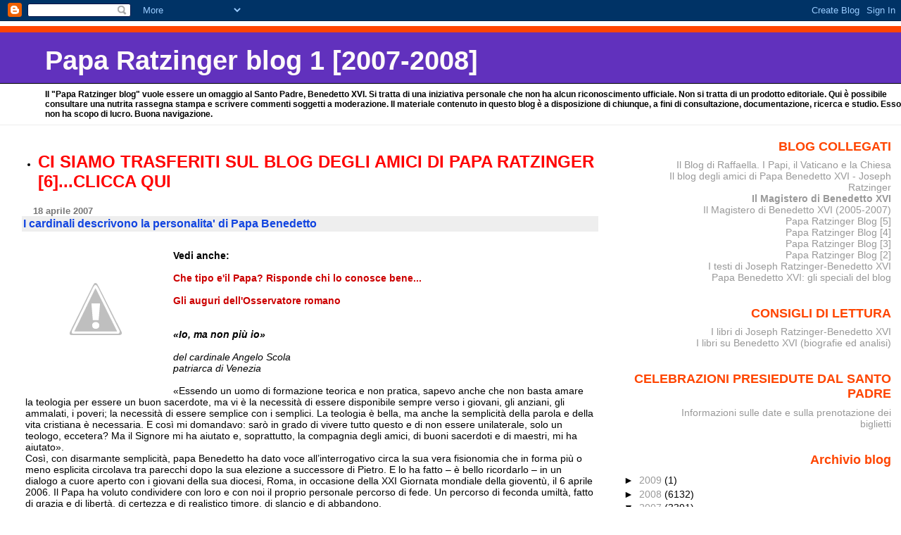

--- FILE ---
content_type: text/html; charset=UTF-8
request_url: https://paparatzinger-blograffaella.blogspot.com/2007/04/i-cardinali-descrivono-la-personalita.html
body_size: 24987
content:
<!DOCTYPE html>
<html xmlns='http://www.w3.org/1999/xhtml' xmlns:b='http://www.google.com/2005/gml/b' xmlns:data='http://www.google.com/2005/gml/data' xmlns:expr='http://www.google.com/2005/gml/expr'>
<head>
<link href='https://www.blogger.com/static/v1/widgets/2944754296-widget_css_bundle.css' rel='stylesheet' type='text/css'/>
<meta content='text/html; charset=UTF-8' http-equiv='Content-Type'/>
<meta content='blogger' name='generator'/>
<link href='https://paparatzinger-blograffaella.blogspot.com/favicon.ico' rel='icon' type='image/x-icon'/>
<link href='http://paparatzinger-blograffaella.blogspot.com/2007/04/i-cardinali-descrivono-la-personalita.html' rel='canonical'/>
<link rel="alternate" type="application/atom+xml" title="Papa Ratzinger blog 1 [2007-2008] - Atom" href="https://paparatzinger-blograffaella.blogspot.com/feeds/posts/default" />
<link rel="alternate" type="application/rss+xml" title="Papa Ratzinger blog 1 [2007-2008] - RSS" href="https://paparatzinger-blograffaella.blogspot.com/feeds/posts/default?alt=rss" />
<link rel="service.post" type="application/atom+xml" title="Papa Ratzinger blog 1 [2007-2008] - Atom" href="https://www.blogger.com/feeds/7251705456150344844/posts/default" />

<link rel="alternate" type="application/atom+xml" title="Papa Ratzinger blog 1 [2007-2008] - Atom" href="https://paparatzinger-blograffaella.blogspot.com/feeds/4902594954361481244/comments/default" />
<!--Can't find substitution for tag [blog.ieCssRetrofitLinks]-->
<link href='http://4.bp.blogspot.com/_vuzO_ww5xIc/RiXBZKxYlsI/AAAAAAAAA_I/vjmmSug0N64/s400/30+giorni.jpg' rel='image_src'/>
<meta content='http://paparatzinger-blograffaella.blogspot.com/2007/04/i-cardinali-descrivono-la-personalita.html' property='og:url'/>
<meta content='&lt;strong&gt;I cardinali descrivono la personalita&#39; di Papa Benedetto&lt;/strong&gt;' property='og:title'/>
<meta content='Vedi anche: Che tipo e&#39;il Papa? Risponde chi lo conosce bene... Gli auguri dell&#39;Osservatore romano «Io, ma non più io» del cardinale Angelo ...' property='og:description'/>
<meta content='//4.bp.blogspot.com/_vuzO_ww5xIc/RiXBZKxYlsI/AAAAAAAAA_I/vjmmSug0N64/w1200-h630-p-k-no-nu/30+giorni.jpg' property='og:image'/>
<title>Papa Ratzinger blog 1 [2007-2008]: I cardinali descrivono la personalita' di Papa Benedetto</title>
<style id='page-skin-1' type='text/css'><!--
/*
* Blogger Template Style
* Herbert
*
* by Jason Sutter
* Updated by Blogger Team
*/
body {
margin: 0px;
padding: 0px;
background: #ffffff;
color: #000000;
font: normal normal 90% 'Trebuchet MS', Trebuchet, Verdana, Sans-Serif;
}
a {
color: #cc0000;
text-decoration: none;
}
a:hover {
color: #e0ad12;
text-decoration: underline;
}
a:visited {
color: #e0ad12;
}
a img {
border: 0;
}
@media all {
div#main-wrapper {
float: left;
width: 66%;
padding-top: 0;
padding-right: 1em;
padding-bottom: 0px;
padding-left: 1em;
word-wrap: break-word; /* fix for long text breaking sidebar float in IE */
overflow: hidden;     /* fix for long non-text content breaking IE sidebar float */
}
div#sidebar-wrapper {
margin: 0px;
padding: 0px;
text-align: right;
}
div#sidebar {
width: 30%;
float: right;
word-wrap: break-word; /* fix for long text breaking sidebar float in IE */
overflow: hidden;     /* fix for long non-text content breaking IE sidebar float */
}
}
#content-wrapper {
margin-right: 1em;
}
@media handheld {
div#main-wrapper {
float: none;
width: 90%;
}
div#sidebar-wrapper {
padding-top: 20px;
padding-right: 1em;
padding-bottom: 0;
padding-left: 1em;
text-align: left;
}
}
#header {
padding-top: 5px;
padding-right: 0px;
padding-bottom: 8px;
padding-left: 0px;
margin-top: 0px;
margin-right: 0px;
margin-bottom: 20px;
margin-left: 0px;
border-bottom: solid 1px #eeeeee;
border-top: solid 2px #ffffff;
background: #ffffff;
color: #000000;
}
h1 a:link {
color: #fffafa;
}
h1 a:visited {
color: #fffafa;
}
h1 {
padding-top: 18px;
padding-right: 0px;
padding-bottom: 10px;
padding-left: 5%;
margin-top: 0px;
margin-right: 0px;
margin-bottom: 8px;
margin-left: 0px;
border-top: solid 9px #ff4500;
border-bottom: solid 1px #000000;
color: #fffafa;
background: #6131BD;
font: normal bold 266% Verdana, Sans-Serif;
}
.description {
padding-top: 0px;
padding-right: 0px;
padding-bottom: 0px;
padding-left: 5%;
margin: 0px;
color: #000000;
background: transparent;
font: normal bold 85% Verdana, Sans-Serif;
}
h3 {
margin-top: 0px;
margin-right: 0px;
margin-bottom: 10px;
margin-left: 0px;
padding-top: 2px;
padding-right: 0px;
padding-bottom: 2px;
padding-left: 2px;
color: #1245e0;
background: #eeeeee;
font: normal bold 110% Verdana, Sans-serif;
}
h3.post-title a,
h3.post-title a:visited {
color: #1245e0;
}
h2.date-header {
margin-top:  10px;
margin-right:  0px;
margin-bottom:  0px;
margin-left:  0px;
padding-top: 0px;
padding-right: 0px;
padding-bottom: 0px;
padding-left: 2%;
color: #777777;
font-size: 90%;
text-align: left;
}
#sidebar h2 {
margin: 0px;
color: #ff4500;
font: normal bold 125% Verdana, Sans-Serif;
padding: 0px;
border: none;
}
#sidebar .widget {
margin-top: 0px;
margin-right: 0px;
margin-bottom: 33px;
margin-left: 0px;
padding: 0;
}
#sidebar ul {
list-style-type: none;
font-size: 95%;
margin-top: 0;
}
#sidebar li {
margin: 0px;
padding: 0px;
list-style-type: none;
font-size: 105%;
}
.Blog {
margin-top: 20px;
}
.blog-posts, .feed-links {
margin-left: 2%;
}
.feed-links {
clear: both;
line-height: 2.5em;
}
.post {
margin-top: 0;
margin-right: 0;
margin-bottom: 30px;
margin-left: 0;
font-size: 100%;
}
.post-body {
margin-top: 0;
margin-right: 6px;
margin-bottom: 0;
margin-left: 5px;
}
.post strong {
font-weight: bold;
}
#sidebar a {
text-decoration: none;
}
#sidebar a:link,
#sidebar a:visited {
color: #999999;
}
#sidebar a:active,
#sidebar a:hover {
color: #de7008;
}
pre,code,strike {
color: #666666;
}
.post-footer {
padding-top: 0;
padding-right: 0;
padding-bottom: 0;
padding-left: 5px;
margin: 0px;
color: #444444;
font-size: 80%;
}
#comments {
padding-top: 2px;
padding-right: 0px;
padding-bottom: 2px;
padding-left: 5px;
font-size: 110%;
font-weight: bold;
font-family: Verdana,Sans-Serif;
}
.comment-author {
margin-top: 20px;
}
.comment-body {
margin-top: 10px;
font-size: 100%;
font-weight: normal;
color: black;
}
.comment-footer {
padding: 0px;
margin-bottom: 20px;
color: #444444;
font-size: 80%;
font-weight: normal;
display: inline;
margin-right: 10px;
}
.deleted-comment {
font-style: italic;
color: gray;
}
.comment-link {
margin-left: .6em;
}
/* Profile
----------------------------------------------- */
.profile-textblock {
clear: both;
margin-left: 0;
}
.profile-img {
margin-top: 0;
margin-right: 0;
margin-bottom: 5px;
margin-left: 5px;
float: right;
}
.BlogArchive #ArchiveList {
float: right;
}
.widget-content {
margin-top: 0.5em;
}
#sidebar .widget {
clear: both;
}
#blog-pager-newer-link {
float: left;
}
.blog-pager-older-link {
float: right;
}
.blog-pager {
text-align: center;
}
.clear {
clear: both;
}
/** Tweaks for subscribe widget */
.widget-content .subscribe-wrapper {
float: right;
clear: right;
margin: .2em;
font-family: Arial,Sans-Serif;
}
/** Tweaks for layout editor mode */
body#layout #outer-wrapper {
margin-top: 10px;
}

--></style>
<link href='https://www.blogger.com/dyn-css/authorization.css?targetBlogID=7251705456150344844&amp;zx=7612e553-2196-4abc-ae3b-1f1108039806' media='none' onload='if(media!=&#39;all&#39;)media=&#39;all&#39;' rel='stylesheet'/><noscript><link href='https://www.blogger.com/dyn-css/authorization.css?targetBlogID=7251705456150344844&amp;zx=7612e553-2196-4abc-ae3b-1f1108039806' rel='stylesheet'/></noscript>
<meta name='google-adsense-platform-account' content='ca-host-pub-1556223355139109'/>
<meta name='google-adsense-platform-domain' content='blogspot.com'/>

</head>
<body>
<div class='navbar section' id='navbar'><div class='widget Navbar' data-version='1' id='Navbar1'><script type="text/javascript">
    function setAttributeOnload(object, attribute, val) {
      if(window.addEventListener) {
        window.addEventListener('load',
          function(){ object[attribute] = val; }, false);
      } else {
        window.attachEvent('onload', function(){ object[attribute] = val; });
      }
    }
  </script>
<div id="navbar-iframe-container"></div>
<script type="text/javascript" src="https://apis.google.com/js/platform.js"></script>
<script type="text/javascript">
      gapi.load("gapi.iframes:gapi.iframes.style.bubble", function() {
        if (gapi.iframes && gapi.iframes.getContext) {
          gapi.iframes.getContext().openChild({
              url: 'https://www.blogger.com/navbar/7251705456150344844?po\x3d4902594954361481244\x26origin\x3dhttps://paparatzinger-blograffaella.blogspot.com',
              where: document.getElementById("navbar-iframe-container"),
              id: "navbar-iframe"
          });
        }
      });
    </script><script type="text/javascript">
(function() {
var script = document.createElement('script');
script.type = 'text/javascript';
script.src = '//pagead2.googlesyndication.com/pagead/js/google_top_exp.js';
var head = document.getElementsByTagName('head')[0];
if (head) {
head.appendChild(script);
}})();
</script>
</div></div>
<div id='outer-wrapper'><div id='wrap2'>
<!-- skip links for text browsers -->
<span id='skiplinks' style='display:none;'>
<a href='#main'>skip to main </a> |
      <a href='#sidebar'>skip to sidebar</a>
</span>
<div id='header-wrapper'>
<div class='header section' id='header'><div class='widget Header' data-version='1' id='Header1'>
<div id='header-inner'>
<div class='titlewrapper'>
<h1 class='title'>
<a href='https://paparatzinger-blograffaella.blogspot.com/'>
Papa Ratzinger blog 1 [2007-2008]
</a>
</h1>
</div>
<div class='descriptionwrapper'>
<p class='description'><span>Il "Papa Ratzinger blog" vuole essere un omaggio al Santo Padre, Benedetto XVI. Si tratta di una iniziativa personale che non ha alcun riconoscimento ufficiale. Non si tratta di un prodotto editoriale. Qui è possibile consultare una nutrita rassegna stampa e scrivere commenti soggetti a moderazione. Il materiale contenuto in questo blog è a disposizione di chiunque, a fini di consultazione, documentazione, ricerca e studio. Esso non ha scopo di lucro. Buona navigazione.</span></p>
</div>
</div>
</div></div>
</div>
<div id='content-wrapper'>
<div id='main-wrapper'>
<div class='main section' id='main'><div class='widget TextList' data-version='1' id='TextList7'>
<h2>
</h2>
<div class='widget-content'>
<ul>
<li><a href="http://paparatzinger6blograffaella.blogspot.it/"><b><span style="color: red; font-size: x-large;" class="Apple-style-span">CI SIAMO TRASFERITI SUL BLOG DEGLI AMICI DI PAPA RATZINGER [6]...CLICCA QUI</span></b></a></li>
</ul>
<div class='clear'></div>
</div>
</div><div class='widget Blog' data-version='1' id='Blog1'>
<div class='blog-posts hfeed'>

          <div class="date-outer">
        
<h2 class='date-header'><span>18 aprile 2007</span></h2>

          <div class="date-posts">
        
<div class='post-outer'>
<div class='post hentry uncustomized-post-template' itemprop='blogPost' itemscope='itemscope' itemtype='http://schema.org/BlogPosting'>
<meta content='http://4.bp.blogspot.com/_vuzO_ww5xIc/RiXBZKxYlsI/AAAAAAAAA_I/vjmmSug0N64/s400/30+giorni.jpg' itemprop='image_url'/>
<meta content='7251705456150344844' itemprop='blogId'/>
<meta content='4902594954361481244' itemprop='postId'/>
<a name='4902594954361481244'></a>
<h3 class='post-title entry-title' itemprop='name'>
<strong>I cardinali descrivono la personalita' di Papa Benedetto</strong>
</h3>
<div class='post-header'>
<div class='post-header-line-1'></div>
</div>
<div class='post-body entry-content' id='post-body-4902594954361481244' itemprop='description articleBody'>
<a href="//4.bp.blogspot.com/_vuzO_ww5xIc/RiXBZKxYlsI/AAAAAAAAA_I/vjmmSug0N64/s1600-h/30+giorni.jpg"><img alt="" border="0" id="BLOGGER_PHOTO_ID_5054658794925627074" src="//4.bp.blogspot.com/_vuzO_ww5xIc/RiXBZKxYlsI/AAAAAAAAA_I/vjmmSug0N64/s400/30+giorni.jpg" style="float:left; margin:0 10px 10px 0;cursor:pointer; cursor:hand;"></a><br /><strong>Vedi anche:</strong><br /><br /><a href="http://paparatzinger-blograffaella.blogspot.com/2007/04/che-tipo-eil-papa-risponde-chi-lo.html"><strong>Che tipo e'il Papa? Risponde chi lo conosce bene... </strong></a><br /><br /><a href="http://paparatzinger-blograffaella.blogspot.com/2007/04/gli-auguri-dellosservatore-romano.html"><strong>Gli auguri dell'Osservatore romano</strong></a><br /><br /><br /><em><strong>&#171;Io, ma non più io&#187;</strong></em><br /><br /><em>del cardinale Angelo Scola<br />patriarca di Venezia</em><br /><br />&#171;Essendo un uomo di formazione teorica e non pratica, sapevo anche che non basta amare la teologia per essere un buon sacerdote, ma vi è la necessità di essere disponibile sempre verso i giovani, gli anziani, gli ammalati, i poveri; la necessità di essere semplice con i semplici. La teologia è bella, ma anche la semplicità della parola e della vita cristiana è necessaria. E così mi domandavo: sarò in grado di vivere tutto questo e di non essere unilaterale, solo un teologo, eccetera? Ma il Signore mi ha aiutato e, soprattutto, la compagnia degli amici, di buoni sacerdoti e di maestri, mi ha aiutato&#187;. <br />Così, con disarmante semplicità, papa Benedetto ha dato voce all&#8217;interrogativo circa la sua vera fisionomia che in forma più o meno esplicita circolava tra parecchi dopo la sua elezione a successore di Pietro. E lo ha fatto &#8211; è bello ricordarlo &#8211; in un dialogo a cuore aperto con i giovani della sua diocesi, Roma, in occasione della XXI Giornata mondiale della gioventù, il 6 aprile 2006. Il Papa ha voluto condividere con loro e con noi il proprio personale percorso di fede. Un percorso di feconda umiltà, fatto di grazia e di libertà, di certezza e di realistico timore, di slancio e di abbandono. <br />E di questo cammino il Santo Padre ha voluto anche mostrare le pietre miliari. <br />Innanzitutto la grazia che è lo stesso Signore Gesù. Il primato di Cristo, cioè dell&#8217;amore incarnato di Dio nella vita del cristiano, ci è stato richiamato con grande forza dall&#8217;enciclica Deus caritas est. Cardine dell&#8217;insegnamento del Papa è il formidabile passaggio del primo paragrafo: &#171;All&#8217;inizio dell&#8217;essere cristiano non c&#8217;è una decisione etica o una grande idea, bensì l&#8217;incontro con un avvenimento, con una Persona, che dà alla vita un nuovo orizzonte e con ciò la direzione decisiva&#187;. <br /><strong>Da qui, quasi con naturalezza, lo sviluppo operato nel suo intervento di Verona: &#171;&#8220;Io, ma non più io&#8221;: è questa la formula dell&#8217;esistenza cristiana fondata nel Battesimo, la formula della risurrezione dentro al tempo, la formula della &#8220;novità&#8221; cristiana chiamata a trasformare il mondo&#187;. </strong>Una novità che è frutto del dono dello Spirito, che non è quindi possibile produrre da noi. È un dato &#8211; in senso forte &#8211; da accogliere. Come per il Papa del Totus tuus così anche per Benedetto XVI, che con occhi sgranati e il cuore lieto saliva, fanciullo, al santuario di Altötting, la Vergine Maria rappresenta la figura compiuta della sua personalità e della sua esistenza. Nell&#8217;annunciazione l&#8217;Immacolata pronuncia quel fiat che dispiegherà tutta la sua forza nello stabat del Calvario e troverà pieno compimento nel mistero dell&#8217;Assunzione. Maria, infatti, dice fino in fondo cosa significa cooperare assentendo, come recita il canone quarto del decreto sulla giustificazione del Concilio di Trento. Questo è l&#8217;orizzonte proprio del sensus fidei del popolo cattolico, genuinamente espresso dall&#8217;esperienza della Chiesa bavarese. Nell&#8217;appartenenza pienamente consapevole a questa porzione significativa di popolo santo di Dio ha preso forma la vocazione e la missione di papa Ratzinger. <br />Ma il Papa aggiunge una seconda indicazione. Preziosa perché illumina la modalità attraverso la quale la grazia sacramentale diventa incontro persuasivo e affascinante per la libertà di noi uomini: &#171;La compagnia degli amici, di buoni sacerdoti e di maestri, mi ha aiutato&#187;. La vita della comunità cristiana, infatti, è garanzia della strada. Una compagnia che dice il volto della Chiesa e investe &#171;i grandi ambiti nei quali si articola l&#8217;esperienza umana&#187; (discorso al Convegno di Verona). <br />Tutti siamo rimasti colpiti dalla profondità con cui il Santo Padre in quest&#8217;ultimo anno ha voluto rispondere alla domanda oggi più che mai decisiva. Il suo grande amico Hans Urs von Balthasar la formulava in questi termini: &#171;Chi è la Chiesa?&#187;. Papa Benedetto sta ripercorrendo la vicenda umana e cristiana degli apostoli e dei discepoli del Signore. Pietro, Giovanni, Matteo, Paolo, Stefano, le donne&#8230; I primi anelli di un&#8217;ininterrotta catena di testimoni, storicamente ben documentabile, che giunge a coinvolgere anche noi. In essa si esprime la natura sacramentale della traditio della Chiesa. <br />La grazia che è Gesù Cristo, vissuta nella compagnia della Chiesa: ecco i doni che il Papa non cessa di testimoniare alla nostra libertà. <br /><br />Trenta giorni<br /><br /><br /><em><strong>Le vie della Provvidenza</strong></em><br /><br /><em>del cardinale Angelo Sodano<br />decano del Collegio cardinalizio, segretario di Stato emerito</em><br /><br />&#171;Mi chiamo Paolo, ma il mio nome è Pietro&#187;, dichiarava il papa Paolo VI parlando a Ginevra di fronte ai membri del Consiglio ecumenico delle Chiese, il 10 giugno 1969. <br /><strong>&#171;Mi chiamo Benedetto, ma il mio nome è Pietro&#187;, potrebbe ripetere ora il papa Benedetto XVI. </strong>      <br />Dall&#8217;umile pescatore di Galilea a oggi sono passati 265 sommi pontefici, tutti con caratteristiche proprie, ma egualmente protesi a compiere la missione loro affidata dal Signore, quella, cioè, di essere il fondamento visibile della Sua Chiesa. <br />In questi duemila anni di storia, abbiamo potuto contemplare l&#8217;opera della provvidenza di Dio, che sempre ha vegliato sulla Santa Chiesa. &#171;L&#8217;uomo si agita e Dio lo conduce&#187;, ci ricorda un antico proverbio. E ciò è tanto più vero se analizziamo la storia della comunità cristiana e, in particolare, quella del pontificato romano. <br />È infatti la Provvidenza che ha ispirato Pietro a lasciare Gerusalemme e a recarsi prima ad Antiochia e poi a Roma. È la Provvidenza che sempre ha vegliato su questa Chiesa, suscitando generosi continuatori dell&#8217;opera dell&#8217;apostolo Pietro. Questi era stato scelto direttamente da Cristo, che poi lasciò ai successori dell&#8217;apostolo di stabilire, con la loro autorità primaziale, le modalità concrete della scelta dei loro successori. <br />Le procedure dell&#8217;elezione del vescovo di Roma variarono, quindi, con il passare del tempo, ma i documenti storici ci parlano dello sforzo costante dei successori di Pietro per difendere la libertà della Chiesa nei confronti delle pressioni dei poteri civili e per rivendicare la legittimità delle scelte operate di fronte ai contestatori dell&#8217;autorità pontificia che talora sorgevano in alcune comunità cristiane. <br />      <br /><strong>Uno sguardo alla storia </strong>      <br /><br />Già verso la fine del 251, san Cipriano, vescovo di Cartagine, era chiamato a difendere il papa Cornelio da coloro che ne contestavano la legittimità, dimostrando come la sua elezione fosse avvenuta secondo la procedura regolare allora in vigore. &#171;Cornelio è stato consacrato vescovo dal giudizio di Dio e di Cristo&#187;, affermava san Cipriano, &#171;attraverso la testimonianza pressoché unanime del clero, con il suffragio del popolo presente, il consenso dei sacerdoti anziani e delle persone di riguardo, senza che nessuno prima di lui fosse stato eletto per occupare la sede vacante alla morte di papa Fabiano&#187;. <br />All&#8217;inizio del secondo millennio cristiano avvenne poi la nota svolta decisiva, al fine di evitare tutta una serie di ingerenze esterne e di divisioni interne nella scelta del vescovo di Roma. La storia ci dice che fu il papa Niccolò II a riservare unicamente al Collegio dei cardinali, come rappresentanti del clero di Roma, il diritto di eleggere il vescovo di questa sede. E tale è la procedura che dal 1060 a oggi, pur con diverse modifiche, è stata seguita per la scelta del successore di Pietro. <br />      <br /><strong>Il voto dei cardinali </strong>      <br /><br />Riuniti in conclave, i cardinali invocano la luce dello Spirito Santo e, dopo matura riflessione, eleggono colui che, in quel momento storico, ritengono davanti a Dio come il più idoneo a continuare la missione del vescovo di Roma. <br />Impegnativo è, al riguardo, il giuramento che ogni elettore deve pronunziare prima del suo voto. Come appare dal regolamento attuale del conclave (Ordo rituum Conclavis), pubblicato nel 2000, il testo di tale giuramento è molto solenne: &#171;Chiamo a testimone Cristo Signore, il Quale mi giudicherà, che il mio voto è dato a colui che, secondo Dio, ritengo debba essere eletto&#187;. Vorrei anzi citare, per i cultori del latino, il testo originale del giuramento: &#171;Testor Christum Dominum&#8230; me eum eligere, quem, secundum Deum, iudico eligi debere&#187;. <br /><br /><em><strong>Nel conclave del 2005 è toccato poi a me, come sottodecano del Collegio cardinalizio, di chiedere il consenso all&#8217;eletto. Ricordo bene la commozione con cui gli rivolsi, in latino, la domanda di rito: &#171;Accetti la tua elezione, fatta canonicamente, a sommo pontefice?&#187;. <br />Un senso di gaudio interiore pervase tutti noi non appena il neoeletto pronunciò il suo &#8220;fiat&#8221;. Gli chiesi poi: &#171;Con quale nome vuoi essere chiamato?&#187;. E chiara fu la sua risposta: &#171;Vocabor Benedictus XVI&#187;, &#171;Mi chiamerò Benedetto XVI&#187;. </strong></em><br /><br /><strong>Un arcano disegno </strong>      <br /><br />Da quel momento era lui il successore di Pietro, il vescovo scelto dalla Provvidenza a presiedere nella carità la Chiesa di Roma. Del resto, è ciò che subito gli dissi, come sottodecano, a nome dei presenti: &#171;Beatissimo Padre, in quest&#8217;ora solenne, in cui, per un arcano disegno della Divina Provvidenza, sei stato eletto alla Cattedra di Pietro, prima di elevare unanimi le nostre preghiere a Dio e di ringraziarLo per la tua elezione, conviene ricordare le parole con cui il nostro Signore Gesù Cristo promise a Pietro e ai suoi successori il primato del ministero apostolico e dell&#8217;amore&#187;. <br />Tutti ascoltammo allora la lettura del Vangelo secondo Matteo, al capitolo 16, 13-19, e poi, dopo aver compiuto atto di ossequio e obbedienza al nuovo Papa, iniziammo il canto del Te Deum, lieti di essere stati strumenti della Provvidenza Divina nel dare alla Chiesa un nuovo pastore. <br />      <br /><strong>Una gioiosa accoglienza </strong>      <br /><br />Certo, ogni pontefice è diverso dagli altri, così come differenti erano i dodici apostoli scelti da Gesù. Ma subito i cristiani, pur con il dolore per la perdita di un papa che amavano, hanno sempre accolto con gioia il suo successore. <br />Ciò è successo anche a me, fin da quando, nel 1939, come studente di prima ginnasio nel seminario di Asti, sentii il rettore che ci comunicava la morte del compianto Pio XI. Anch&#8217;io avevo imparato ad amarlo, sentendone parlare con ammirazione in famiglia e in parrocchia. Avevo appena dodici anni, ma conservavo già nel mio libro di preghiere l&#8217;immaginetta del Papa. Per me, non era Achille Ratti che se ne andava, ma era semplicemente il Papa. <br />Con grande allegria, venti giorni dopo, precisamente il 2 marzo di quel medesimo 1939, sentii però la notizia dell&#8217;elezione del cardinale Eugenio Pacelli a sommo pontefice con il nome di Pio XII. <br />Così mi accadde anche alla scomparsa di quest&#8217;ultimo, il 9 ottobre 1958. Giunto a Roma per entrare al servizio della Santa Sede, un grande senso di smarrimento invase allora me e molti di fronte a quell&#8217;evento. Ben presto, però, già il 28 ottobre, il Collegio cardinalizio, ispirato dalla Provvidenza Divina, ci aveva dato la grazia dell&#8217;elezione a nuovo pontefice di Angelo Giuseppe Roncalli, il beato Giovanni XXIII. <br />Simili sentimenti, allorquando prestavo il mio servizio nella nunziatura apostolica a Quito, in Ecuador, pervasero il mio animo alla scomparsa del papa Roncalli e per l&#8217;elezione di Paolo VI. <br />Con gli stessi sentimenti vissi poi le vicende della scomparsa del papa Paolo VI e di Giovanni Paolo I, come pure l&#8217;elezione del compianto Giovanni Paolo II, mentre ero in servizio della Santa Sede a Santiago del Cile. <br />Ripensando a quegli eventi, dolorosi e poi lieti, mi commuovo ancor oggi, ricordando il grande senso di fede del nostro popolo cristiano, sparso nelle varie parti del mondo. È quel sensus fidei che lo Spirito Santo sa suscitare nella comunità ecclesiale, in ogni momento della sua storia. <br />      <br /><strong>L&#8217;azione dello Spirito </strong>      <br /><br /><strong>Così è stato pure per l&#8217;elezione del papa Benedetto XVI. Da quel giorno, egli non è più Joseph della Baviera, ma è Pietro della Galilea! </strong>      <br />In realtà, il popolo cristiano ben sa che, nella Chiesa, opera sempre lo Spirito Santo, che la vivifica e la guida nel cammino attraverso i secoli. L&#8217;apostolo Pietro, nella sua prima lettera, dice che i cristiani della diaspora amavano Cristo &#171;senza averlo visto&#187; (1Pt 1, 8). Altrettanto potremmo dire oggi di tanti fedeli sparsi per il mondo che amano il Papa, anche se non l&#8217;hanno mai visto. <br />Il grande teologo Henri de Lubac, nel suo noto libro Méditations sur l&#8217;Église, già deplorava che molti studiosi del pontificato romano ne percepivano soltanto la grandezza umana. Certo, il papato è una realtà unica anche nella storia della nostra civiltà. I fedeli, però, alla luce della fede, sanno anche andare all&#8217;essenziale: sanno che ogni papa è stato suscitato dalla Provvidenza Divina come pietra visibile dell&#8217;unità della Chiesa e, pertanto, lo venerano e lo seguono con amore. <br /><br /><strong>Il nuovo Papa </strong>      <br /><br />Con tale atteggiamento, i discepoli di Cristo hanno accolto, due anni fa, Benedetto XVI. Come a un padre, essi si stringono intorno a lui, particolarmente in questo momento in cui egli celebra il suo ottantesimo genetliaco. <br />Jean Guitton, nel suo noto libro Dialoghi con Paolo VI, confidava già ai suoi lettori che di tutte le dignità di un papa la più impressionante per lui era quella della paternità, che irradia, di fronte al mondo, forza e serenità. Egli, poi, annotava come non sia necessario che tutti i figli conoscano il padre perché egli sia padre! In realtà, tale paternità spirituale ha costituito un aspetto caratteristico degli ultimi sommi pontefici, soprattutto del papa Giovanni Paolo II di venerata memoria, che tanto si è prodigato verso l&#8217;umanità sofferente, come pure per favorire la pace e il progresso dei popoli. <br />Ed è questo pure un aspetto dell&#8217;attuale Successore di Pietro. Il suo &#8220;potere&#8221;, infatti, è diverso da quello delle autorità di questo mondo, è un&#8217;autorità di un padre, un&#8217;autorità che crea unità ed edifica nella carità. <br />      <br /><strong>Un interrogativo per tutti </strong>      <br /><br />Questo è, in sintesi, l&#8217;atteggiamento dei credenti di fronte al pontificato romano. Ma l&#8217;esistenza di tale istituzione può anche costituire uno stimolo alla riflessione da parte dei non credenti. <br />E nessuno, infatti, può negare l&#8217;esistenza di tale realtà, come nessuno può negare l&#8217;esistenza delle Alpi o dei Carpazi nel cuore dell&#8217;Europa. La permanenza, poi, della Chiesa cattolica nel corso di duemila anni di storia non può non porre degli interrogativi a ogni studioso delle vicende umane. Le risposte possono essere varie, ma per il credente v&#8217;è una certezza che sovrasta tutte le altre: la Chiesa cresce sempre più nel corso dei secoli e resiste a tutte le prove, perché è sostenuta dalla Provvidenza Divina, che ne guida le sorti. <br />Anzi, questa Chiesa crede fermamente di durare fino alla fine della storia umana. Per il credente, il segreto è costituito dalla promessa fatta da Cristo ai suoi discepoli e tramandataci da san Matteo, con le ultime parole del suo Vangelo (Mt 28, 20): &#171;Io sarò sempre con voi, fino alla consumazione dei secoli&#187;. <br /><br />Trenta giorni.<br /><br /><br /><em><strong>Un innamorato della verità che viene da Dio al servizio della Chiesa</strong></em><br /><br /><em>del cardinale Alfonso López Trujillo<br />presidente del Pontificio Consiglio per la famiglia</em><br /><br /><br />Gli ottant&#8217;anni del Papa, vissuti sotto lo sguardo amorevole di Dio, suscitano l&#8217;impressione dello scorrere di un fiume, con varie e successive chiamate nel kairós, il tempo provvidenziale di Dio. <br />Leggendo i tratti della sua vita, che egli stesso ha raccontato e sui quali ha riflettuto con semplicità e spontaneità, nonostante vari momenti e diverse circostanze difficili, si comprende come la sua esistenza e la sua fede siano stati un grande dono di Dio nella sua famiglia. <br />Le successive chiamate, nel dialogo con il Signore, appaiono come tappe e percorsi diversi e complementari che acquistano una nuova luce nella sua attuale missione di successore di Pietro. <br />La sua fanciullezza e la sua gioventù sono sbocciate nella vocazione cristiana con la chiamata al sacerdozio, nel generoso e convinto servizio al Signore. In quel tempo di preghiera e di studio è emerso l&#8217;appassionato amore per la verità come sacerdote e teologo, in una compatta integrazione. Il credente e il sacerdote, con grandissime doti di professore e pensatore, si uniscono in un&#8217;armonica realtà. I suoi numerosi libri sono come una grande strada aperta per le tante persone che ne hanno tratto arricchimento, per la loro profondità e chiarezza. Non si tratta di un freddo esercizio accademico, ma di un invito a immergersi nella verità, attraverso la vicinanza del sacerdote e poi del vescovo. I suoi scritti non si leggono senza un&#8217;intima persuasione: la voglia di diventare più convinti, più cristiani, con un carisma simile a quello di Romano Guardini, cioè rendere accessibili e meno complessi temi non facili. È già comune parlare di fare teologia in ginocchio, pregando. E in questo il cardinale Ratzinger è sempre stato un maestro di straordinario spessore. <br />Ricordo che durante il viaggio apostolico di Giovanni Paolo II in Colombia, in occasione del quale ho avuto l&#8217;onore di far parte del seguito, il servo di Dio approfittava del viaggio in aereo e in elicottero per leggere un libro del suo grande collaboratore. Per tanti anni questa è stata una impressionante empatia, che certamente favoriva un dialogo fecondo nella Chiesa. <br />Vorrei soffermarmi sui primi due anni del pontificato di Benedetto XVI, nella missione che egli accettò sebbene il suo piano fosse quello di tornare allo studio orante, dopo aver messo a disposizione i suoi molteplici talenti come prefetto della Congregazione per la dottrina della fede. Il Catechismo della Chiesa cattolica sarebbe sufficiente per dimostrare quanto grande sia stata la sua dedizione. <br />Molti sarebbero gli aspetti da considerare, ma mi soffermerò soltanto su uno. <br />Già all&#8217;inizio della sua missione come Pastore universale, Benedetto XVI aveva detto di non avere un programma speciale, come di solito promettono i politici, i governanti, eccetera. Essere successore di Pietro, principio visibile di comunione, alla guida della Chiesa, va al cuore stesso del suo servizio, che svolge serenamente, fermamente, con le energie e il coraggio che gli vengono da Dio. È un testimone della verità, che semina fedelmente con grande speranza. È questa la diffusa esperienza di tanta gente che, nonostante le sfide di oggi, sente nei suoi interventi e nei suoi vari messaggi, la chiara trasmissione della fede. Questa lo spinge, con la profondità del teologo, al servizio di un magistero che dà nuove energie evangelizzatrici alla Chiesa, liberandola dalle tentazioni di un secolarismo disumanizzante allontanato da Dio. Colpisce molto questo suo servizio, in armoniosa continuità con i suoi predecessori, ma con un personale sigillo creativo, riguardo in particolare alla famiglia e alla vita, che sono come una proclamazione del Vangelo e stupore per la sua bellezza, nella sua necessaria difesa per amore dell&#8217;umanità, il suo bene nel tempo, nella storia e anche escatologico. Chiediamo al Signore che ci conservi a lungo questo Pontefice che ci offre il pane dell&#8217;Eucaristia e della fede con la chiarezza e la sapienza di un catechista. <br />La Poliglotta Vaticana prepara un libro a cura del Pontificio Consiglio per la famiglia sul magistero relativo al Vangelo della famiglia e della vita in questi due primi anni del fecondo pontificato del Santo Padre. Tutto con &#8220;parresía&#8221;, coraggio, decisione evangelica.<br />Si illudono coloro che immaginano che i suoi insegnamenti siano un&#8217;opinione, soggetta a varie e, a volte, curiose interpretazioni, e che possano diventare un parere da accogliere facoltativamente. Diverse volte il Pontefice ha ripetuto che ci sono valori non negoziabili, specialmente per ciò che riguarda la famiglia e la vita, e non solo per i credenti, ma anche per coloro che, attraverso la ragione, hanno accesso alla verità sull&#8217;uomo, una verità che la fede approfondisce dando motivi di certezza e di speranza. Non ci sono diversi magisteri della Chiesa e ciò che il Papa proclama con amore di pastore è la via sicura, che non va relativizzata. È un fatto che si constata in tutti i suoi interventi che egli pronuncia mosso dallo Spirito e che non costituiscono una indebita ingerenza nel mondo politico. <br />Il cuore del Papa, come servitore, è sempre stato aperto a Dio, dal quale viene la certezza della fede. Il Pontefice è anche attento al dialogo con il mondo, con le diverse religioni, con rispetto e fedeltà a ciò che esige l&#8217;identità cristiana. Ha stimolato l&#8217;ardente desiderio di un vero ecumenismo. Nella Chiesa di Gesù Cristo c&#8217;è la ricchezza della comunione tra i pastori, che riconoscono e ammirano il Papa come roccia della fede, nella sua piena dedizione al gregge a lui affidato, che guida con amore. E mi pare l&#8217;essenza del servizio petrino (cfr. Lc 22, 32). Egli ha accolto con gratitudine, per esempio, le proposizioni del Sinodo, nell&#8217;esortazione apostolica Sacramentum caritatis, che sottolinea il ruolo centrale della famiglia, fondata sul matrimonio, comunità di vita e amore, santuario della vita, con decisione, fermezza e anche dolcezza, aspetti che provengono da una profonda antropologia umana e cristiana. I brani dedicati a una precisa coerenza eucaristica che esige la grave responsabilità sociale, soprattutto di politici e legislatori sui valori fondamentali, sono un vero servizio a loro e alla società. <br /><br />Trenta giorni<br /><br /><br /><em><strong>Cinque preghiere per il Papa</strong></em><br /><br /><em>del cardinale Francis Arinze <br />prefetto della Congregazione per il culto divino e la disciplina dei sacramenti</em><br /><br />Una settimana dopo Pasqua, e più precisamente il 16 aprile 2007, il nostro Santo Padre, il papa Benedetto XVI, celebrerà il suo ottantesimo compleanno. Tre giorni dopo inizierà il suo terzo anno di pontificato. La rivista 30Giorni mi ha chiesto di esprimere i miei omaggi al nostro Santo Padre per questa sua duplice e felice occasione. Lo farò sotto forma di cinque espressioni di apprezzamento e di cinque preghiere o auguri. <br /><strong>Ammiro il papa Benedetto XVI perché Gesù Cristo è al centro del suo ministero, della sua proclamazione, dei suoi discorsi, delle sue omelie. Egli ci ricorda continuamente che la nostra fede è un incontro non con un&#8217;idea ma con Gesù Cristo.</strong> La nostra religione è una sequela del Figlio di Dio che ha preso la natura umana per amore nostro e per la nostra salvezza. <br /><strong>Il papa Benedetto XVI adempie il ministero petrino con profondità, chiarezza e con straordinario amore. Si pensi alle udienze generali del mercoledì o all&#8217;Angelus domenicale. Le persone vi partecipano in numero sempre crescente.</strong> Gli incontri di Colonia (agosto 2005), Polonia (maggio 2006), Valencia (luglio 2006) e Baviera (settembre 2006) sono stati caratterizzati da autentiche folle di fedeli riunite attorno al loro Pastore. La gente quando partecipa agli incontri con il Santo Padre sa di ricevere la parola di vita: essa ascolta, è felice e sente il bisogno di ritornare. <br /><strong>Ammiro il nostro Santo Padre anche perché associa attorno a sé il collegio dei vescovi. Nella sua omelia del 20 aprile 2005, il giorno dopo la sua elezione alla sede di Pietro, ha detto: &#171;A voi, signori cardinali, con animo grato per la fiducia dimostratami, chiedo di sostenermi con la preghiera e con la costante, attiva e sapiente collaborazione.</strong> Chiedo anche a tutti i fratelli nell&#8217;episcopato di essermi accanto con la preghiera e col consiglio, perché possa essere veramente il servus servorum Dei&#187; (L&#8217;Osservatore Romano, giovedì 21 aprile 2005, p. 9). I vescovi hanno visto questo spirito operare specialmente durante le loro visite ad limina. È stato per me un onore e una gioia consegnare al Santo Padre le questioni della Congregazione per il culto divino e la disciplina dei sacramenti che richiedono le sue direttive e decisioni, ascoltarlo, rispondere alle sue domande, presentare delle proposte e ricevere le sue istruzioni. <br />Analoghi sentimenti sorgono quando si partecipa agli incontri da lui presieduti. <br /><strong>Un quarto motivo di apprezzamento del nostro Papa è per le sue maniere gentili, per la sua disponibilità di ascolto e, al tempo stesso, per la sua capacità di esprimere con chiarezza le sue idee.</strong> Nell&#8217;omelia della messa solenne di inizio del suo ministero, il 24 aprile 2005, egli ha detto: &#171;Il mio vero programma di governo è quello di non fare la mia volontà, di non perseguire mie idee, ma di mettermi in ascolto, con tutta quanta la Chiesa, della parola e della volontà del Signore e lasciarmi guidare da Lui, cosicché sia Egli stesso a guidare la Chiesa in questa ora della nostra storia&#187; (L&#8217;Osservatore Romano, lunedì 25 aprile 2005, p. 4). <br /><strong>Un quinto motivo di stima che mi è gradito esprimere al Santo Padre è per il modo bello con cui presiede le celebrazioni liturgiche, specialmente il sacrificio eucaristico, per la sua ars celebrandi, per lo spirito di preghiera e per il raccoglimento che caratterizza i suoi movimenti, per le sue profonde omelie: tutto ciò nutre la fede e aiuta a edificare la Chiesa.</strong> <br />Dal momento che il Santo Padre celebra il suo ottantesimo compleanno e inizia il terzo anno del suo pontificato, intendo formulare cinque preghiere per lui o piuttosto esprimere cinque auguri. <br />Possa il Santo Padre avere sempre la gioia di sapere che egli prega e lavora in unità e comunione con i suoi fratelli vescovi: &#171;Con tutti quelli che custodiscono la fede cattolica trasmessa dagli Apostoli&#187; (Messale Romano, Preghiera eucaristica I). Possa, perciò, l&#8217;evangelizzazione progredire efficacemente. <br />Possa egli vedere sempre più santità nella Chiesa tra i laici, le persone consacrate e i chierici. <br /><strong>L&#8217;ecumenismo sta a cuore a papa Benedetto XVI. Soltanto nei mesi di novembre e dicembre 2006 ha ricevuto in Vaticano l&#8217;arcivescovo di Canterbury, l&#8217;arcivescovo ortodosso di Atene e di tutta la Grecia, ha visitato a Istanbul il patriarca ecumenico e il patriarca apostolico armeno di Istanbul e Turchia e ha ricevuto nella nunziatura apostolica in Turchia il metropolita siro-ortodosso. Possa il Signore far sì che il giorno in cui i cristiani torneranno a unirsi non sia lontano.</strong> <br />Il dialogo interreligioso e interculturale ha ricevuto grande attenzione da parte del Santo Padre. Possa egli avere la gioia di osservare sempre maggiori progressi in questi sforzi e in queste iniziative. <br />Molte persone al mondo soffrono a causa di tensioni, discordie, ingiustizie, violenze e guerre. Il Santo Padre è Vicario di Cristo che è il &#171;Principe della pace&#187; (Is 9, 6) ed è egli stesso &#171;nostra pace&#187; (Ef 2, 14): possa papa Benedetto avere la gioia di vedere più giustizia, riconciliazione e pace in tutto il mondo, soprattutto nella Terra Santa, santificata dalla presenza terrena del Verbo di Dio incarnato. <br />In occasione dell&#8217;ottantesimo compleanno del santo padre papa Benedetto XVI e del suo secondo anniversario come successore di san Pietro, auguro a lui gioia e pace, e prego che il Signore lo benedica e continui a benedire il suo ministero petrino, a preservarlo e a proteggerlo. <br /><br />Trenta giorni<br /><br /><br /><em><strong>Pietro, siamo con te</strong></em><br /><br /><em>del cardinale Alexandre do Nascimento<br />arcivescovo emerito di Luanda</em><br /><br /><strong>Un momento di conforto fu per me il gesto compiuto dal segretario del cardinale Ratzinger, quando, all&#8217;aeroporto di Portela (Lisbona), pochi anni fa, avendomi visto un po&#8217; in disparte, informò sua eminenza della mia presenza.</strong> Mi sembrò pronto a venirmi incontro. Confuso, mi affrettai a raggiungerlo io, e dopo il saluto ebbi con lui qualche scambio di vedute. <strong>Dirò in tutta verità che non mi sono stupito di questo suo atteggiamento di non comune semplicità: un contegno si direbbe innanzitutto di riserbo, ma che immediatamente suscita simpatia.</strong> Ci sono infatti delle persone dotate che rassomigliano alle belle fontane di Roma: zampillano, bisbigliando, acqua fresca, buona, pronta a dissetarci. Bisogna però che chi passa si avvicini. <br />Quante volte ho visto il cardinale prefetto della Congregazione per la dottrina della fede che attraversava piazza di San Pietro! Il suo passaggio non disturbava nessuno, non destava particolare attenzione: i bambini correvano dietro le colombe, sotto lo sguardo delle mamme o delle nonne. <br /><strong>Sì, questa mitezza e questa discrezione furono notate già nel lontano 1965, durante il Concilio: il giovane teologo che accompagnava il cardinale Frings era tra i periti più in vista. Yves Congar non nascose l&#8217;apporto positivo che veniva dall&#8217;atteggiamento costruttivo di Ratzinger in mezzo alle tensioni, che non mancano mai là dove si trovano degli uomini&#8230; Padre Congar scrisse allora queste significative parole: &#171;Per fortuna c&#8217;è Ratzinger. Lui è ragionevole, modesto, disinteressato, qualcuno di fatto servizievole&#8230;&#187; </strong>(Mon journal du Concile, I, Editions du Cerf, Parigi 2002, p. 355). <br />L&#8217;ho conosciuto prima che diventasse Papa e qualche volta ci siamo rivolti la parola e abbiamo lavorato insieme nelle adunanze di qualche Congregazione romana. Naturalmente da parte mia c&#8217;era quel dovuto riserbo: non ignoravo infatti il suo imponente cursus honorum accademico, né la sua competenza riconosciuta, non solo nella sua Germania. Ebbe, tra gli altri prestigiosi incarichi, anche quello di membro dell&#8217;Institut de France, nel quale prese il posto di Sacharov. Nell&#8217;occasione di quella nomina, il cardinale parlò del suo grande interesse per la letteratura francese, non soltanto per i classici (questo va da sé) ma anche per gli autori più recenti, nostri coetanei, quelli che possiamo considerare, senza troppa presunzione, nostri fratelli maggiori. Infatti, nel periodo compreso tra il 1930 e il 1970, la Francia ebbe una schiera di autori che sono il suo giusto vanto, ma che, in molti casi, sono anche il vanto del cattolicesimo. Solo per fare qualche nome: Paul Claudel, Jacques Maritain, François Mauriac, Georges Bernanos, Emmanuel Mounier. <br />Da uomo di studio e di riflessione, il professor Ratzinger è per necessità una persona che ha un bisogno vitale di silenzio e di solitudine. Ha bisogno di questo spazio interiore innanzitutto perché esso sia riempito dalla preghiera, dal dialogo con Dio, che è il primo che deve essere servito: la Sua presenza nel cuore umano costituisce quel milieu divin di cui parlava Teilhard de Chardin, senza il quale l&#8217;anima si sente un pesce fuor d&#8217;acqua. È nota la passione di Joseph Ratzinger per la liturgia, passione che viene dai tempi della giovinezza; per questo è stato sempre riconoscente al professor Joseph Pascher e trasse profitto dal movimento liturgico che ebbe in Romano Guardini una guida luminosa seguita anche fuori dalla Germania. <br />Ma naturalmente questo silenzio e siffatta solitudine sono riempiti anche dal dialogo fecondo con i grandi pensatori del passato: i loro scritti spesso sono uno stimolo e possiamo in essi trovare punti di vista prolifici, e qualche volta la spinta per l&#8217;inizio di un&#8217;opera originale. La Provvidenza, con tutto questo e anche con eventi storici, dentro e fuori del suo Paese, ha preparato per noi il nostro Santo Padre. <br />Diventato Papa, Ratzinger si immerse in una solitudine, se possibile, ancora più grande&#8230; Paolo VI fece una confidenza a Jean Guiton su questa esperienza: la paternità universale, propria del successore di Pietro, ha le sue esigenze uniche, honor, senz&#8217;altro. Ma forse più onus, che solo un grande amore personale a Cristo può sorreggere. <br />Tutto questo è avvolto nel mistero della vocazione al primato apostolico. Per cui questo individuo è preso nel suo essere irripetibile, unico: nelle sue umane radici, biologiche e culturali; nel suo passato vissuto e anche ereditato. In questo caso anche l&#8217;argilla, parte integrante dell&#8217;essere umano, viene coinvolta sotto lo sguardo penetrante, trionfante di Colui che sceglie: &#171;Signore, tu sai tutto&#187;. E&#8230; Tu puoi tutto! <br />Mi stupisce sempre quel brano degli Atti degli Apostoli (12, 6-18): che differenza tra Pietro che si intimidisce dinanzi a una giovane portinaia (Gv 18, 17) e Pietro che si trova in carcere: &#171;&#8230; piantonato da due soldati e legato con due catene stava dormendo, mentre davanti alla porta le sentinelle custodivano il carcere&#187; (At 12, 6). L&#8217;apostolo si è arreso totalmente al suo maestro, che lui ama profondamente: di questo ha piena coscienza, inequivoca, tanto che si appella alla testimonianza del Signore: &#171;Tu sai che ti amo&#187; (Gv 21, 17). <br />Nel viaggio apostolico in Polonia (maggio 2006) il Santo Padre ha dovuto affrontare questo dato immutabile delle sue radici umane. Quando visitò Auschwitz, nella allocuzione dichiarò: &#171;Io sono oggi qui come figlio del popolo tedesco&#187;. Disse cose accorate, sofferte. Leggendole si sente qualcosa degli accenti di estremo agone tra l&#8217;amore che qualche grande antico profeta nutre per il suo Signore e il suo dirompente mistero&#8230; <br />Ratzinger esclama a Birkenau: &#171;Quante domande ci si impongono in questo luogo! Sempre di nuovo emerge la domanda: Dove era Dio in quei giorni? Perché Egli ha taciuto? Come poté tollerare questo eccesso di distruzione, questo trionfo del male?&#187;. Dostoevskij, dinanzi il mistero della sofferenza dei bambini, si ribella, rigetta la giustificazione che il Signore ci fornirà al suo tempo (Fratelli Karamazov). Naturalmente questa non è la linea del Papa. La storia non è finita con la morte del Signore (il crimine più grande dell&#8217;umanità). Anzi, è venuta un&#8217;era migliore: &#171;Felix culpa!...&#187;. Questo buio nella storia di persone o di popoli sottolinea quanto il Signore prende sul serio la libertà creata. Ma a Lui è riservata l&#8217;ultima parola, perché sa sempre ricavare un bene maggiore dal male. Il &#8220;quando&#8221; è segreto Suo, ed esige da noi creature fede e umiltà. <br /><br />Trenta giorni
<div style='clear: both;'></div>
</div>
<div class='post-footer'>
<div class='post-footer-line post-footer-line-1'>
<span class='post-author vcard'>
Pubblicato da
<span class='fn' itemprop='author' itemscope='itemscope' itemtype='http://schema.org/Person'>
<span itemprop='name'>Anonimo</span>
</span>
</span>
<span class='post-timestamp'>
alle
<meta content='http://paparatzinger-blograffaella.blogspot.com/2007/04/i-cardinali-descrivono-la-personalita.html' itemprop='url'/>
<a class='timestamp-link' href='https://paparatzinger-blograffaella.blogspot.com/2007/04/i-cardinali-descrivono-la-personalita.html' rel='bookmark' title='permanent link'><abbr class='published' itemprop='datePublished' title='2007-04-18T08:35:00+02:00'>8:35:00 AM</abbr></a>
</span>
<span class='post-comment-link'>
</span>
<span class='post-icons'>
<span class='item-action'>
<a href='https://www.blogger.com/email-post/7251705456150344844/4902594954361481244' title='Post per email'>
<img alt='' class='icon-action' height='13' src='https://resources.blogblog.com/img/icon18_email.gif' width='18'/>
</a>
</span>
<span class='item-control blog-admin pid-528275389'>
<a href='https://www.blogger.com/post-edit.g?blogID=7251705456150344844&postID=4902594954361481244&from=pencil' title='Modifica post'>
<img alt='' class='icon-action' height='18' src='https://resources.blogblog.com/img/icon18_edit_allbkg.gif' width='18'/>
</a>
</span>
</span>
<div class='post-share-buttons goog-inline-block'>
</div>
</div>
<div class='post-footer-line post-footer-line-2'>
<span class='post-labels'>
Etichette:
<a href='https://paparatzinger-blograffaella.blogspot.com/search/label/benedetto%20xvi' rel='tag'>benedetto xvi</a>,
<a href='https://paparatzinger-blograffaella.blogspot.com/search/label/papa' rel='tag'>papa</a>,
<a href='https://paparatzinger-blograffaella.blogspot.com/search/label/ratzinger' rel='tag'>ratzinger</a>,
<a href='https://paparatzinger-blograffaella.blogspot.com/search/label/riflessioni' rel='tag'>riflessioni</a>
</span>
</div>
<div class='post-footer-line post-footer-line-3'>
<span class='post-location'>
</span>
</div>
</div>
</div>
<div class='comments' id='comments'>
<a name='comments'></a>
<h4>Nessun commento:</h4>
<div id='Blog1_comments-block-wrapper'>
<dl class='' id='comments-block'>
</dl>
</div>
<p class='comment-footer'>
<a href='https://www.blogger.com/comment/fullpage/post/7251705456150344844/4902594954361481244' onclick=''>Posta un commento</a>
</p>
</div>
</div>

        </div></div>
      
</div>
<div class='blog-pager' id='blog-pager'>
<span id='blog-pager-newer-link'>
<a class='blog-pager-newer-link' href='https://paparatzinger-blograffaella.blogspot.com/2007/04/vaticano-ed-israeleunintervista-abraham.html' id='Blog1_blog-pager-newer-link' title='Post più recente'>Post più recente</a>
</span>
<span id='blog-pager-older-link'>
<a class='blog-pager-older-link' href='https://paparatzinger-blograffaella.blogspot.com/2007/04/rassegna-stampa-del-18-aprile-2007-1.html' id='Blog1_blog-pager-older-link' title='Post più vecchio'>Post più vecchio</a>
</span>
<a class='home-link' href='https://paparatzinger-blograffaella.blogspot.com/'>Home page</a>
</div>
<div class='clear'></div>
<div class='post-feeds'>
<div class='feed-links'>
Iscriviti a:
<a class='feed-link' href='https://paparatzinger-blograffaella.blogspot.com/feeds/4902594954361481244/comments/default' target='_blank' type='application/atom+xml'>Commenti sul post (Atom)</a>
</div>
</div>
</div></div>
</div>
<div id='sidebar-wrapper'>
<div class='sidebar section' id='sidebar'><div class='widget TextList' data-version='1' id='TextList3'>
<h2>BLOG COLLEGATI</h2>
<div class='widget-content'>
<ul>
<li><a href="http://ilblogdiraffaella.blogspot.it/" target="_new">Il Blog di Raffaella. I Papi, il Vaticano e la Chiesa</a></li>
<li><a href="http://paparatzinger6blograffaella.blogspot.it/" target="_new">Il blog degli amici di Papa Benedetto XVI - Joseph Ratzinger</a></li>
<li><b><a href="http://magisterobenedettoxvi.blogspot.com/" target="_new">Il Magistero di Benedetto XVI</a></b></li>
<li><a href="http://ereditaspiritualebenedettoxvi.blogspot.it/" target="_new">Il Magistero di Benedetto XVI (2005-2007)</a></li>
<li><a href="http://paparatzinger5blograffaella.blogspot.com/" target="_new">Papa Ratzinger Blog [5]</a></li>
<li><a href="http://paparatzinger4-blograffaella.blogspot.com/" target="_new">Papa Ratzinger Blog [4]</a></li>
<li><a href="http://paparatzinger3-blograffaella.blogspot.com/?zx=c14fdc4e57e25211" target="_new">Papa Ratzinger Blog [3]</a></li>
<li><a href="http://paparatzinger2-blograffaella.blogspot.com/" target="_new">Papa Ratzinger Blog [2]</a></li>
<li><a href="http://papabenedettoxvitesti.blogspot.com/" target="_new">I testi di Joseph Ratzinger-Benedetto XVI</a></li>
<li><a href="http://pietremiliaripaparatzinger.blogspot.com/" target="_new">Papa Benedetto XVI: gli speciali del blog</a></li>
</ul>
<div class='clear'></div>
</div>
</div><div class='widget TextList' data-version='1' id='TextList11'>
<h2>CONSIGLI DI LETTURA</h2>
<div class='widget-content'>
<ul>
<li><A href="http://benedettoxvielencospeciali.blogspot.com/2009/11/elenco-dei-libri-di-joseph-ratzinger.html">I libri di Joseph Ratzinger-Benedetto XVI </A></li>
<li><A href="http://benedettoxvielencospeciali.blogspot.com/2009/11/elenco-dei-libri-su-papa-benedetto-xvi.html">I libri su Benedetto XVI (biografie ed analisi) </A></li>
</ul>
<div class='clear'></div>
</div>
</div><div class='widget TextList' data-version='1' id='TextList10'>
<h2>CELEBRAZIONI PRESIEDUTE DAL SANTO PADRE</h2>
<div class='widget-content'>
<ul>
<li><A href="http://paparatzinger-blograffaella.blogspot.com/2008/08/celebrazioni-presiedute-dal-santo-padre.html" target=_new>Informazioni sulle date e sulla prenotazione dei biglietti </A></li>
</ul>
<div class='clear'></div>
</div>
</div><div class='widget BlogArchive' data-version='1' id='BlogArchive1'>
<h2>Archivio blog</h2>
<div class='widget-content'>
<div id='ArchiveList'>
<div id='BlogArchive1_ArchiveList'>
<ul class='hierarchy'>
<li class='archivedate collapsed'>
<a class='toggle' href='javascript:void(0)'>
<span class='zippy'>

        &#9658;&#160;
      
</span>
</a>
<a class='post-count-link' href='https://paparatzinger-blograffaella.blogspot.com/2009/'>
2009
</a>
<span class='post-count' dir='ltr'>(1)</span>
<ul class='hierarchy'>
<li class='archivedate collapsed'>
<a class='toggle' href='javascript:void(0)'>
<span class='zippy'>

        &#9658;&#160;
      
</span>
</a>
<a class='post-count-link' href='https://paparatzinger-blograffaella.blogspot.com/2009/11/'>
novembre
</a>
<span class='post-count' dir='ltr'>(1)</span>
</li>
</ul>
</li>
</ul>
<ul class='hierarchy'>
<li class='archivedate collapsed'>
<a class='toggle' href='javascript:void(0)'>
<span class='zippy'>

        &#9658;&#160;
      
</span>
</a>
<a class='post-count-link' href='https://paparatzinger-blograffaella.blogspot.com/2008/'>
2008
</a>
<span class='post-count' dir='ltr'>(6132)</span>
<ul class='hierarchy'>
<li class='archivedate collapsed'>
<a class='toggle' href='javascript:void(0)'>
<span class='zippy'>

        &#9658;&#160;
      
</span>
</a>
<a class='post-count-link' href='https://paparatzinger-blograffaella.blogspot.com/2008/11/'>
novembre
</a>
<span class='post-count' dir='ltr'>(53)</span>
</li>
</ul>
<ul class='hierarchy'>
<li class='archivedate collapsed'>
<a class='toggle' href='javascript:void(0)'>
<span class='zippy'>

        &#9658;&#160;
      
</span>
</a>
<a class='post-count-link' href='https://paparatzinger-blograffaella.blogspot.com/2008/10/'>
ottobre
</a>
<span class='post-count' dir='ltr'>(775)</span>
</li>
</ul>
<ul class='hierarchy'>
<li class='archivedate collapsed'>
<a class='toggle' href='javascript:void(0)'>
<span class='zippy'>

        &#9658;&#160;
      
</span>
</a>
<a class='post-count-link' href='https://paparatzinger-blograffaella.blogspot.com/2008/09/'>
settembre
</a>
<span class='post-count' dir='ltr'>(655)</span>
</li>
</ul>
<ul class='hierarchy'>
<li class='archivedate collapsed'>
<a class='toggle' href='javascript:void(0)'>
<span class='zippy'>

        &#9658;&#160;
      
</span>
</a>
<a class='post-count-link' href='https://paparatzinger-blograffaella.blogspot.com/2008/08/'>
agosto
</a>
<span class='post-count' dir='ltr'>(609)</span>
</li>
</ul>
<ul class='hierarchy'>
<li class='archivedate collapsed'>
<a class='toggle' href='javascript:void(0)'>
<span class='zippy'>

        &#9658;&#160;
      
</span>
</a>
<a class='post-count-link' href='https://paparatzinger-blograffaella.blogspot.com/2008/07/'>
luglio
</a>
<span class='post-count' dir='ltr'>(718)</span>
</li>
</ul>
<ul class='hierarchy'>
<li class='archivedate collapsed'>
<a class='toggle' href='javascript:void(0)'>
<span class='zippy'>

        &#9658;&#160;
      
</span>
</a>
<a class='post-count-link' href='https://paparatzinger-blograffaella.blogspot.com/2008/06/'>
giugno
</a>
<span class='post-count' dir='ltr'>(484)</span>
</li>
</ul>
<ul class='hierarchy'>
<li class='archivedate collapsed'>
<a class='toggle' href='javascript:void(0)'>
<span class='zippy'>

        &#9658;&#160;
      
</span>
</a>
<a class='post-count-link' href='https://paparatzinger-blograffaella.blogspot.com/2008/05/'>
maggio
</a>
<span class='post-count' dir='ltr'>(531)</span>
</li>
</ul>
<ul class='hierarchy'>
<li class='archivedate collapsed'>
<a class='toggle' href='javascript:void(0)'>
<span class='zippy'>

        &#9658;&#160;
      
</span>
</a>
<a class='post-count-link' href='https://paparatzinger-blograffaella.blogspot.com/2008/04/'>
aprile
</a>
<span class='post-count' dir='ltr'>(571)</span>
</li>
</ul>
<ul class='hierarchy'>
<li class='archivedate collapsed'>
<a class='toggle' href='javascript:void(0)'>
<span class='zippy'>

        &#9658;&#160;
      
</span>
</a>
<a class='post-count-link' href='https://paparatzinger-blograffaella.blogspot.com/2008/03/'>
marzo
</a>
<span class='post-count' dir='ltr'>(529)</span>
</li>
</ul>
<ul class='hierarchy'>
<li class='archivedate collapsed'>
<a class='toggle' href='javascript:void(0)'>
<span class='zippy'>

        &#9658;&#160;
      
</span>
</a>
<a class='post-count-link' href='https://paparatzinger-blograffaella.blogspot.com/2008/02/'>
febbraio
</a>
<span class='post-count' dir='ltr'>(547)</span>
</li>
</ul>
<ul class='hierarchy'>
<li class='archivedate collapsed'>
<a class='toggle' href='javascript:void(0)'>
<span class='zippy'>

        &#9658;&#160;
      
</span>
</a>
<a class='post-count-link' href='https://paparatzinger-blograffaella.blogspot.com/2008/01/'>
gennaio
</a>
<span class='post-count' dir='ltr'>(660)</span>
</li>
</ul>
</li>
</ul>
<ul class='hierarchy'>
<li class='archivedate expanded'>
<a class='toggle' href='javascript:void(0)'>
<span class='zippy toggle-open'>

        &#9660;&#160;
      
</span>
</a>
<a class='post-count-link' href='https://paparatzinger-blograffaella.blogspot.com/2007/'>
2007
</a>
<span class='post-count' dir='ltr'>(3391)</span>
<ul class='hierarchy'>
<li class='archivedate collapsed'>
<a class='toggle' href='javascript:void(0)'>
<span class='zippy'>

        &#9658;&#160;
      
</span>
</a>
<a class='post-count-link' href='https://paparatzinger-blograffaella.blogspot.com/2007/12/'>
dicembre
</a>
<span class='post-count' dir='ltr'>(463)</span>
</li>
</ul>
<ul class='hierarchy'>
<li class='archivedate collapsed'>
<a class='toggle' href='javascript:void(0)'>
<span class='zippy'>

        &#9658;&#160;
      
</span>
</a>
<a class='post-count-link' href='https://paparatzinger-blograffaella.blogspot.com/2007/11/'>
novembre
</a>
<span class='post-count' dir='ltr'>(438)</span>
</li>
</ul>
<ul class='hierarchy'>
<li class='archivedate collapsed'>
<a class='toggle' href='javascript:void(0)'>
<span class='zippy'>

        &#9658;&#160;
      
</span>
</a>
<a class='post-count-link' href='https://paparatzinger-blograffaella.blogspot.com/2007/10/'>
ottobre
</a>
<span class='post-count' dir='ltr'>(433)</span>
</li>
</ul>
<ul class='hierarchy'>
<li class='archivedate collapsed'>
<a class='toggle' href='javascript:void(0)'>
<span class='zippy'>

        &#9658;&#160;
      
</span>
</a>
<a class='post-count-link' href='https://paparatzinger-blograffaella.blogspot.com/2007/09/'>
settembre
</a>
<span class='post-count' dir='ltr'>(373)</span>
</li>
</ul>
<ul class='hierarchy'>
<li class='archivedate collapsed'>
<a class='toggle' href='javascript:void(0)'>
<span class='zippy'>

        &#9658;&#160;
      
</span>
</a>
<a class='post-count-link' href='https://paparatzinger-blograffaella.blogspot.com/2007/08/'>
agosto
</a>
<span class='post-count' dir='ltr'>(262)</span>
</li>
</ul>
<ul class='hierarchy'>
<li class='archivedate collapsed'>
<a class='toggle' href='javascript:void(0)'>
<span class='zippy'>

        &#9658;&#160;
      
</span>
</a>
<a class='post-count-link' href='https://paparatzinger-blograffaella.blogspot.com/2007/07/'>
luglio
</a>
<span class='post-count' dir='ltr'>(347)</span>
</li>
</ul>
<ul class='hierarchy'>
<li class='archivedate collapsed'>
<a class='toggle' href='javascript:void(0)'>
<span class='zippy'>

        &#9658;&#160;
      
</span>
</a>
<a class='post-count-link' href='https://paparatzinger-blograffaella.blogspot.com/2007/06/'>
giugno
</a>
<span class='post-count' dir='ltr'>(314)</span>
</li>
</ul>
<ul class='hierarchy'>
<li class='archivedate collapsed'>
<a class='toggle' href='javascript:void(0)'>
<span class='zippy'>

        &#9658;&#160;
      
</span>
</a>
<a class='post-count-link' href='https://paparatzinger-blograffaella.blogspot.com/2007/05/'>
maggio
</a>
<span class='post-count' dir='ltr'>(325)</span>
</li>
</ul>
<ul class='hierarchy'>
<li class='archivedate expanded'>
<a class='toggle' href='javascript:void(0)'>
<span class='zippy toggle-open'>

        &#9660;&#160;
      
</span>
</a>
<a class='post-count-link' href='https://paparatzinger-blograffaella.blogspot.com/2007/04/'>
aprile
</a>
<span class='post-count' dir='ltr'>(249)</span>
<ul class='posts'>
<li><a href='https://paparatzinger-blograffaella.blogspot.com/2007/04/il-papa-al-presidente-della-cei-chi.html'>Il Papa al Presidente della CEI: &quot;Chi crede non è ...</a></li>
<li><a href='https://paparatzinger-blograffaella.blogspot.com/2007/04/la-solidarieta-del-papa-e-del.html'>La solidarieta&#39; del Papa e del Presidente Napolita...</a></li>
<li><a href='https://paparatzinger-blograffaella.blogspot.com/2007/04/consigli-per-gli-acquisti.html'>Consigli per gli acquisti</a></li>
<li><a href='https://paparatzinger-blograffaella.blogspot.com/2007/04/il-papa-ci-sfida.html'>Il Papa ci sfida...</a></li>
<li><a href='https://paparatzinger-blograffaella.blogspot.com/2007/04/aggiornamento-della-rassegna-stampa-del_9486.html'>Aggiornamento della rassegna stampa del 30 aprile ...</a></li>
<li><a href='https://paparatzinger-blograffaella.blogspot.com/2007/04/europane-vale-la-pena.html'>Europa...ne vale la pena?</a></li>
<li><a href='https://paparatzinger-blograffaella.blogspot.com/2007/04/aggiornamento-della-rassegna-stampa-del_6261.html'>Aggiornamento della rassegna stampa del 30 aprile ...</a></li>
<li><a href='https://paparatzinger-blograffaella.blogspot.com/2007/04/aggiornamento-della-rassegna-stampa-del_30.html'>Aggiornamento della rassegna stampa del 30 aprile ...</a></li>
<li><a href='https://paparatzinger-blograffaella.blogspot.com/2007/04/rassegna-stampa-del-30-aprile-2007.html'>Rassegna stampa del 30 aprile 2007</a></li>
<li><a href='https://paparatzinger-blograffaella.blogspot.com/2007/04/il-battesimo-di-gesu-nel-giordano_29.html'>Il Battesimo di Gesu&#39; nel Giordano...</a></li>
<li><a href='https://paparatzinger-blograffaella.blogspot.com/2007/04/buona-domenica.html'>Politi...Politi...Politi...</a></li>
<li><a href='https://paparatzinger-blograffaella.blogspot.com/2007/04/ratzinger-superstar-in-classifica.html'>Ratzinger superstar in classifica</a></li>
<li><a href='https://paparatzinger-blograffaella.blogspot.com/2007/04/tutti-ne-parlanonon-e-un-attore-non-e.html'>Tutti ne parlano...non e&#39; un attore, non e&#39; un can...</a></li>
<li><a href='https://paparatzinger-blograffaella.blogspot.com/2007/04/aggiornamento-della-rassegna-stampa-del_29.html'>Aggiornamento della rassegna stampa del 29 aprile ...</a></li>
<li><a href='https://paparatzinger-blograffaella.blogspot.com/2007/04/lapostolo-di-cristo-non-smarrisce-la.html'>L&#8217;apostolo di Cristo non smarrisce la gioia, anzi ...</a></li>
<li><a href='https://paparatzinger-blograffaella.blogspot.com/2007/04/rassegna-stampa-del-29-aprile-2007.html'>Rassegna stampa del 29 aprile 2007</a></li>
<li><a href='https://paparatzinger-blograffaella.blogspot.com/2007/04/solidarieta-mons-bagnasco.html'>Solidarieta&#39; a Mons. Bagnasco</a></li>
<li><a href='https://paparatzinger-blograffaella.blogspot.com/2007/04/oggi-buona-domenica.html'>Oggi a &quot;Buona domenica&quot;</a></li>
<li><a href='https://paparatzinger-blograffaella.blogspot.com/2007/04/quelle-passeggiate-in-piazza-san-pietro.html'>Quelle passeggiate in Piazza San Pietro...</a></li>
<li><a href='https://paparatzinger-blograffaella.blogspot.com/2007/04/papa-benedetto-albino-luciani-e-tra-i.html'>Papa Benedetto: &quot;Albino Luciani e&#39; tra i miei maes...</a></li>
<li><a href='https://paparatzinger-blograffaella.blogspot.com/2007/04/consigli-per-gli-acquisti-il-dio-della.html'>Consigli per gli acquisti: &quot;Il Dio della fede e il...</a></li>
<li><a href='https://paparatzinger-blograffaella.blogspot.com/2007/04/aggiornamento-della-rassegna-stampa-del_28.html'>Aggiornamento della rassegna stampa del 28 aprile ...</a></li>
<li><a href='https://paparatzinger-blograffaella.blogspot.com/2007/04/gesu-di-nazaret-lo-speciale-del.html'>&quot;Gesu&#39; di Nazaret&quot;, lo speciale del settimanale OGGI</a></li>
<li><a href='https://paparatzinger-blograffaella.blogspot.com/2007/04/qualche-riflessione-e-qualche.html'>Qualche riflessione e qualche provocazione...</a></li>
<li><a href='https://paparatzinger-blograffaella.blogspot.com/2007/04/rassegna-stampa-del-28-aprile-2007.html'>Rassegna stampa del 28 aprile 2007</a></li>
<li><a href='https://paparatzinger-blograffaella.blogspot.com/2007/04/boom-di-vendite-per-gesu-di-nazaret.html'>BOOM DI VENDITE PER &quot;GESU&#39; DI NAZARET&quot;</a></li>
<li><a href='https://paparatzinger-blograffaella.blogspot.com/2007/04/questa-sera-otto-e-mezzo_27.html'>QUESTA SERA A OTTO E MEZZO</a></li>
<li><a href='https://paparatzinger-blograffaella.blogspot.com/2007/04/un-appello-superfluo.html'>Un appello superfluo</a></li>
<li><a href='https://paparatzinger-blograffaella.blogspot.com/2007/04/flores-darcais-attacca-gesu-di-nazaret.html'>Flores d&#39;Arcais attacca &quot;Gesu&#39; di Nazaret&quot;</a></li>
<li><a href='https://paparatzinger-blograffaella.blogspot.com/2007/04/lineamenta-della-xii-assemblea-generale.html'>LINEAMENTA DELLA XII ASSEMBLEA GENERALE ORDINARIA ...</a></li>
<li><a href='https://paparatzinger-blograffaella.blogspot.com/2007/04/aggiornamento-della-rassegna-stampa-del_9741.html'>Aggiornamento della rassegna stampa del 27 aprile ...</a></li>
<li><a href='https://paparatzinger-blograffaella.blogspot.com/2007/04/joseph-ratzinger-sorpassa-gnter-grass.html'>Joseph Ratzinger sorpassa Günter Grass</a></li>
<li><a href='https://paparatzinger-blograffaella.blogspot.com/2007/04/la-rivoluzione-di-ratzinger-sul-sinodo.html'>LA RIVOLUZIONE DI RATZINGER SUL SINODO DEI VESCOVI</a></li>
<li><a href='https://paparatzinger-blograffaella.blogspot.com/2007/04/aggiornamento-della-rassegna-stampa-del_27.html'>Aggiornamento della rassegna stampa del 27 aprile ...</a></li>
<li><a href='https://paparatzinger-blograffaella.blogspot.com/2007/04/rassegna-stampa-del-27-aprile-2007.html'>Rassegna stampa del 27 aprile 2007: clamoroso auto...</a></li>
<li><a href='https://paparatzinger-blograffaella.blogspot.com/2007/04/il-papa-accoglie-linvito-di-recarsi-al.html'>IL PAPA ACCOGLIE L&#39;INVITO DI RECARSI AL PALAZZO DI...</a></li>
<li><a href='https://paparatzinger-blograffaella.blogspot.com/2007/04/marta-sordi-il-ges-di-ratzinger-vince.html'>Marta Sordi: &#171;Il Gesù di Ratzinger vince l&#8217;angoscia&#187;</a></li>
<li><a href='https://paparatzinger-blograffaella.blogspot.com/2007/04/card-scola-cristianesimo-da-convenzione.html'>CARD. SCOLA: CRISTIANESIMO DA CONVENZIONE A CONVIN...</a></li>
<li><a href='https://paparatzinger-blograffaella.blogspot.com/2007/04/creazionismo-e-evoluzionismo-2.html'>Creazionismo e Evoluzionismo (2)</a></li>
<li><a href='https://paparatzinger-blograffaella.blogspot.com/2007/04/creazionismo-e-evoluzionismo.html'>Creazionismo e Evoluzionismo (1)</a></li>
<li><a href='https://paparatzinger-blograffaella.blogspot.com/2007/04/aggiornamento-rassegna-stampa-del-26.html'>Aggiornamento rassegna stampa del 26 aprile 2007: ...</a></li>
<li><a href='https://paparatzinger-blograffaella.blogspot.com/2007/04/clima-papa-stili-di-vita-e-di.html'>CLIMA/ PAPA: STILI DI VITA E DI PRODUZIONE RISPETT...</a></li>
<li><a href='https://paparatzinger-blograffaella.blogspot.com/2007/04/il-vaticano-ad-una-svolta-la-difesa.html'>Il Vaticano ad una svolta: la difesa dell&#39;ambiente...</a></li>
<li><a href='https://paparatzinger-blograffaella.blogspot.com/2007/04/intervista-al-professor-alfred-lapple.html'>Intervista al professor Alfred Lapple, &quot;istitutore...</a></li>
<li><a href='https://paparatzinger-blograffaella.blogspot.com/2007/04/rassegna-stampa-del-26-aprile-2007.html'>Rassegna stampa del 26 aprile 2007</a></li>
<li><a href='https://paparatzinger-blograffaella.blogspot.com/2007/04/ringraziamento-per-i-messaggi-di-auguri.html'>Ringraziamento per i messaggi di auguri a Sua Sant...</a></li>
<li><a href='https://paparatzinger-blograffaella.blogspot.com/2007/04/ce-una-cartolina-per-papa-benedetto.html'>C&#39;e&#39; una cartolina per Papa Benedetto...</a></li>
<li><a href='https://paparatzinger-blograffaella.blogspot.com/2007/04/come-diventare-papa-di-piers-marchant.html'>&quot;Come diventare Papa&quot; di Piers Marchant </a></li>
<li><a href='https://paparatzinger-blograffaella.blogspot.com/2007/04/finalmente-il-cardinale-martini.html'>Finalmente il cardinale Martini interviene e preci...</a></li>
<li><a href='https://paparatzinger-blograffaella.blogspot.com/2007/04/benedetto-il-papa-gentiluomo.html'>Benedetto, il Papa gentiluomo :-)</a></li>
<li><a href='https://paparatzinger-blograffaella.blogspot.com/2007/04/il-papa-aperto-al-mondo.html'>Il Papa aperto al mondo</a></li>
<li><a href='https://paparatzinger-blograffaella.blogspot.com/2007/04/origine-e-la-triplice-lettura-delle.html'>Origine e la &quot;triplice lettura&quot; delle Scritture: &quot;...</a></li>
<li><a href='https://paparatzinger-blograffaella.blogspot.com/2007/04/auguri-santitaparola-di-cardinale.html'>Auguri, Santita&#39;...parola di cardinale</a></li>
<li><a href='https://paparatzinger-blograffaella.blogspot.com/2007/04/il-papa-scherza-sulle-elezioni-francesi.html'>Il Papa scherza sulle elezioni francesi...</a></li>
<li><a href='https://paparatzinger-blograffaella.blogspot.com/2007/04/rassegna-stampa-del-25-aprile-2007.html'>Rassegna stampa del 25 aprile 2007</a></li>
<li><a href='https://paparatzinger-blograffaella.blogspot.com/2007/04/aggiornamento-della-rassegna-del-24.html'>Aggiornamento della rassegna del 24 aprile 2007 (2)</a></li>
<li><a href='https://paparatzinger-blograffaella.blogspot.com/2007/04/luigi-accattoli-benedetto-xvi-parla-di.html'>Luigi Accattoli: &#8221;Benedetto XVI parla di più alla ...</a></li>
<li><a href='https://paparatzinger-blograffaella.blogspot.com/2007/04/la-tendenziosit-e-la-malafede-dei-media.html'>La tendenziosità e la malafede dei media</a></li>
<li><a href='https://paparatzinger-blograffaella.blogspot.com/2007/04/il-vescovo-agostino-e-il-papa-benedetto.html'>Il Vescovo Agostino e il Papa Benedetto di Gaspare...</a></li>
<li><a href='https://paparatzinger-blograffaella.blogspot.com/2007/04/aggiornamento-della-rassegna-stampa-del_24.html'>Aggiornamento della rassegna stampa del 24 aprile ...</a></li>
<li><a href='https://paparatzinger-blograffaella.blogspot.com/2007/04/come-volevasi-dimostrarerassegna-stampa.html'>Come volevasi dimostrare...rassegna stampa del 24 ...</a></li>
<li><a href='https://paparatzinger-blograffaella.blogspot.com/2007/04/gesu-di-nazaret-alcune-riflessioni.html'>&quot;Gesu&#39; di Nazaret&quot;, alcune riflessioni...</a></li>
<li><a href='https://paparatzinger-blograffaella.blogspot.com/2007/04/la-lotta-alla-poverta-la-lettera-alla.html'>La lotta alla poverta&#39;, la lettera alla Merkel, i ...</a></li>
<li><a href='https://paparatzinger-blograffaella.blogspot.com/2007/04/il-papa-agli-universitari-dialogo-fra.html'>Il Papa agli universitari: dialogo fra fede e sapere</a></li>
<li><a href='https://paparatzinger-blograffaella.blogspot.com/2007/04/benedetto-xvi-il-papa-dellamicizia-con_23.html'>Benedetto XVI, Il Papa dell&#39;amicizia con Dio</a></li>
<li><a href='https://paparatzinger-blograffaella.blogspot.com/2007/04/aggiornamento-rassegna-stampa-del-23.html'>Aggiornamento rassegna stampa del 23 aprile 2007 (2)</a></li>
<li><a href='https://paparatzinger-blograffaella.blogspot.com/2007/04/scambio-di-lettere-fra-il-papa-e-il.html'>Scambio di lettere fra il Papa e il Cancelliere Me...</a></li>
<li><a href='https://paparatzinger-blograffaella.blogspot.com/2007/04/aggiornamento-della-rassegna-stampa-del_23.html'>Aggiornamento della rassegna stampa del 23 aprile ...</a></li>
<li><a href='https://paparatzinger-blograffaella.blogspot.com/2007/04/improvvisamente-i-giornali-si-accorgono.html'>Improvvisamente i giornali si accorgono del docume...</a></li>
<li><a href='https://paparatzinger-blograffaella.blogspot.com/2007/04/rassegna-stampa-del-23-aprile-2007.html'>Rassegna stampa del 23 aprile 2007</a></li>
<li><a href='https://paparatzinger-blograffaella.blogspot.com/2007/04/un-nuovo-sagostino-per-superare-crisi.html'>UN NUOVO S.AGOSTINO PER SUPERARE CRISI DELLA MODER...</a></li>
<li><a href='https://paparatzinger-blograffaella.blogspot.com/2007/04/il-papa-ridefinisce-la-chiesa.html'>IL PAPA RIDEFINISCE LA CHIESA</a></li>
<li><a href='https://paparatzinger-blograffaella.blogspot.com/2007/04/joseph-e-agostino-una-grande-amicizia.html'>Joseph e Agostino, una grande amicizia</a></li>
<li><a href='https://paparatzinger-blograffaella.blogspot.com/2007/04/visita-pastorale-del-papa-vigevano-e.html'>Visita pastorale del Papa a Vigevano e Pavia</a></li>
<li><a href='https://paparatzinger-blograffaella.blogspot.com/2007/04/santagostino-di-ippona-il-maestro-di_22.html'>Sant&#39;Agostino di Ippona, il &quot;maestro&quot; di Papa Ratz...</a></li>
<li><a href='https://paparatzinger-blograffaella.blogspot.com/2007/04/rassegna-stampa-del-22-aprile-2007.html'>Rassegna stampa del 22 aprile 2007</a></li>
<li><a href='https://paparatzinger-blograffaella.blogspot.com/2007/04/credo-ergo-sum-rassegna-stampa-su-gesu.html'>Credo ergo sum, rassegna stampa su &quot;Gesu&#39; di Nazaret&quot;</a></li>
<li><a href='https://paparatzinger-blograffaella.blogspot.com/2007/04/un-editoriale-di-giulio-meotti-sul-wall.html'>UN EDITORIALE DI GIULIO MEOTTI SUL WALL STREET JOU...</a></li>
<li><a href='https://paparatzinger-blograffaella.blogspot.com/2007/04/il-papa-vigevano-e-pavia_21.html'>Il Papa a Vigevano e Pavia</a></li>
<li><a href='https://paparatzinger-blograffaella.blogspot.com/2007/04/il-concetto-teologico-di-limbo.html'>Il concetto teologico di limbo</a></li>
<li><a href='https://paparatzinger-blograffaella.blogspot.com/2007/04/aggiornamento-della-rassegna-stampa-del_8218.html'>Aggiornamento della rassegna stampa del 21 aprile ...</a></li>
<li><a href='https://paparatzinger-blograffaella.blogspot.com/2007/04/rassegna-stampa-del-21-aprile-2007_21.html'>Rassegna stampa del 21 aprile 2007 sulla visita a ...</a></li>
<li><a href='https://paparatzinger-blograffaella.blogspot.com/2007/04/aggiornamento-della-rassegna-stampa-del_21.html'>Aggiornamento della rassegna stampa del 21 aprile ...</a></li>
<li><a href='https://paparatzinger-blograffaella.blogspot.com/2007/04/rassegna-stampa-del-21-aprile-2007.html'>Rassegna stampa del 21 aprile 2007 (limbo)</a></li>
<li><a href='https://paparatzinger-blograffaella.blogspot.com/2007/04/il-cardinale-ratzinger-il-limbo-non-mai.html'>Il cardinale Ratzinger: il limbo? Non è mai stato ...</a></li>
<li><a href='https://paparatzinger-blograffaella.blogspot.com/2007/04/papa-no-limbo-bimbi-tutti-salvi.html'>Papa: no a limbo, bimbi tutti salvi</a></li>
<li><a href='https://paparatzinger-blograffaella.blogspot.com/2007/04/il-papa-abolisce-il-limbo.html'>IL PAPA ABOLISCE IL LIMBO</a></li>
<li><a href='https://paparatzinger-blograffaella.blogspot.com/2007/04/risottino-e-salumi-per-il-papa.html'>Risottino e salumi per il Papa </a></li>
<li><a href='https://paparatzinger-blograffaella.blogspot.com/2007/04/due-anni-di-pontificato-di-papa.html'>Due anni di Pontificato di Papa Benedetto...analisi</a></li>
<li><a href='https://paparatzinger-blograffaella.blogspot.com/2007/04/il-papa-e-la-musica.html'>Il Papa e la musica...</a></li>
<li><a href='https://paparatzinger-blograffaella.blogspot.com/2007/04/la-fede-e-la-ragione-in-papa-benedetto.html'>La fede e la ragione in Papa Benedetto</a></li>
<li><a href='https://paparatzinger-blograffaella.blogspot.com/2007/04/le-prospettive-del-pontificato-di.html'>Le prospettive del Pontificato di Benedetto XVI (r...</a></li>
<li><a href='https://paparatzinger-blograffaella.blogspot.com/2007/04/mea-culpa-dei-media.html'>Mea culpa dei media?</a></li>
<li><a href='https://paparatzinger-blograffaella.blogspot.com/2007/04/stasera-su-telepace-e-domani-tv7.html'>Stasera su Telepace e domani a TV7</a></li>
<li><a href='https://paparatzinger-blograffaella.blogspot.com/2007/04/i-primi-due-anni-di-uno-storico.html'>I primi due anni di uno storico pontificato</a></li>
<li><a href='https://paparatzinger-blograffaella.blogspot.com/2007/04/gesu-di-nazaret-gli-interventi-dei.html'>Gesu&#39; di Nazaret, gli interventi dei professori Ca...</a></li>
<li><a href='https://paparatzinger-blograffaella.blogspot.com/2007/04/fumata-bianca-eletto-il-nuovo.html'>Fumata bianca, eletto il nuovo Papa: cronaca di qu...</a></li>
<li><a href='https://paparatzinger-blograffaella.blogspot.com/2007/04/aggiornamento-della-rassegna-stampa-del.html'>Aggiornamento della rassegna stampa del 19 aprile ...</a></li>
<li><a href='https://paparatzinger-blograffaella.blogspot.com/2007/04/due-anni-di-pontificato-riflessioni.html'>Due anni di pontificato, riflessioni...</a></li>
<li><a href='https://paparatzinger-blograffaella.blogspot.com/2007/04/auguri-santit-la-parola-ai-cardinali.html'>Auguri, Santità! La parola ai cardinali...</a></li>
</ul>
</li>
</ul>
<ul class='hierarchy'>
<li class='archivedate collapsed'>
<a class='toggle' href='javascript:void(0)'>
<span class='zippy'>

        &#9658;&#160;
      
</span>
</a>
<a class='post-count-link' href='https://paparatzinger-blograffaella.blogspot.com/2007/03/'>
marzo
</a>
<span class='post-count' dir='ltr'>(163)</span>
</li>
</ul>
<ul class='hierarchy'>
<li class='archivedate collapsed'>
<a class='toggle' href='javascript:void(0)'>
<span class='zippy'>

        &#9658;&#160;
      
</span>
</a>
<a class='post-count-link' href='https://paparatzinger-blograffaella.blogspot.com/2007/02/'>
febbraio
</a>
<span class='post-count' dir='ltr'>(24)</span>
</li>
</ul>
</li>
</ul>
</div>
</div>
<div class='clear'></div>
</div>
</div></div>
</div>
<!-- spacer for skins that want sidebar and main to be the same height-->
<div class='clear'>&#160;</div>
</div>
<!-- end content-wrapper -->
</div></div>
<!-- end outer-wrapper -->

<script type="text/javascript" src="https://www.blogger.com/static/v1/widgets/2028843038-widgets.js"></script>
<script type='text/javascript'>
window['__wavt'] = 'AOuZoY7xsYiwXtlbJUXz1MLydCQfDlioGw:1769904810241';_WidgetManager._Init('//www.blogger.com/rearrange?blogID\x3d7251705456150344844','//paparatzinger-blograffaella.blogspot.com/2007/04/i-cardinali-descrivono-la-personalita.html','7251705456150344844');
_WidgetManager._SetDataContext([{'name': 'blog', 'data': {'blogId': '7251705456150344844', 'title': 'Papa Ratzinger blog 1 [2007-2008]', 'url': 'https://paparatzinger-blograffaella.blogspot.com/2007/04/i-cardinali-descrivono-la-personalita.html', 'canonicalUrl': 'http://paparatzinger-blograffaella.blogspot.com/2007/04/i-cardinali-descrivono-la-personalita.html', 'homepageUrl': 'https://paparatzinger-blograffaella.blogspot.com/', 'searchUrl': 'https://paparatzinger-blograffaella.blogspot.com/search', 'canonicalHomepageUrl': 'http://paparatzinger-blograffaella.blogspot.com/', 'blogspotFaviconUrl': 'https://paparatzinger-blograffaella.blogspot.com/favicon.ico', 'bloggerUrl': 'https://www.blogger.com', 'hasCustomDomain': false, 'httpsEnabled': true, 'enabledCommentProfileImages': false, 'gPlusViewType': 'FILTERED_POSTMOD', 'adultContent': false, 'analyticsAccountNumber': '', 'encoding': 'UTF-8', 'locale': 'it-IT', 'localeUnderscoreDelimited': 'it', 'languageDirection': 'ltr', 'isPrivate': false, 'isMobile': false, 'isMobileRequest': false, 'mobileClass': '', 'isPrivateBlog': false, 'isDynamicViewsAvailable': true, 'feedLinks': '\x3clink rel\x3d\x22alternate\x22 type\x3d\x22application/atom+xml\x22 title\x3d\x22Papa Ratzinger blog 1 [2007-2008] - Atom\x22 href\x3d\x22https://paparatzinger-blograffaella.blogspot.com/feeds/posts/default\x22 /\x3e\n\x3clink rel\x3d\x22alternate\x22 type\x3d\x22application/rss+xml\x22 title\x3d\x22Papa Ratzinger blog 1 [2007-2008] - RSS\x22 href\x3d\x22https://paparatzinger-blograffaella.blogspot.com/feeds/posts/default?alt\x3drss\x22 /\x3e\n\x3clink rel\x3d\x22service.post\x22 type\x3d\x22application/atom+xml\x22 title\x3d\x22Papa Ratzinger blog 1 [2007-2008] - Atom\x22 href\x3d\x22https://www.blogger.com/feeds/7251705456150344844/posts/default\x22 /\x3e\n\n\x3clink rel\x3d\x22alternate\x22 type\x3d\x22application/atom+xml\x22 title\x3d\x22Papa Ratzinger blog 1 [2007-2008] - Atom\x22 href\x3d\x22https://paparatzinger-blograffaella.blogspot.com/feeds/4902594954361481244/comments/default\x22 /\x3e\n', 'meTag': '', 'adsenseHostId': 'ca-host-pub-1556223355139109', 'adsenseHasAds': false, 'adsenseAutoAds': false, 'boqCommentIframeForm': true, 'loginRedirectParam': '', 'isGoogleEverywhereLinkTooltipEnabled': true, 'view': '', 'dynamicViewsCommentsSrc': '//www.blogblog.com/dynamicviews/4224c15c4e7c9321/js/comments.js', 'dynamicViewsScriptSrc': '//www.blogblog.com/dynamicviews/488fc340cdb1c4a9', 'plusOneApiSrc': 'https://apis.google.com/js/platform.js', 'disableGComments': true, 'interstitialAccepted': false, 'sharing': {'platforms': [{'name': 'Ottieni link', 'key': 'link', 'shareMessage': 'Ottieni link', 'target': ''}, {'name': 'Facebook', 'key': 'facebook', 'shareMessage': 'Condividi in Facebook', 'target': 'facebook'}, {'name': 'Postalo sul blog', 'key': 'blogThis', 'shareMessage': 'Postalo sul blog', 'target': 'blog'}, {'name': 'X', 'key': 'twitter', 'shareMessage': 'Condividi in X', 'target': 'twitter'}, {'name': 'Pinterest', 'key': 'pinterest', 'shareMessage': 'Condividi in Pinterest', 'target': 'pinterest'}, {'name': 'Email', 'key': 'email', 'shareMessage': 'Email', 'target': 'email'}], 'disableGooglePlus': true, 'googlePlusShareButtonWidth': 0, 'googlePlusBootstrap': '\x3cscript type\x3d\x22text/javascript\x22\x3ewindow.___gcfg \x3d {\x27lang\x27: \x27it\x27};\x3c/script\x3e'}, 'hasCustomJumpLinkMessage': false, 'jumpLinkMessage': 'Continua a leggere', 'pageType': 'item', 'postId': '4902594954361481244', 'postImageThumbnailUrl': 'http://4.bp.blogspot.com/_vuzO_ww5xIc/RiXBZKxYlsI/AAAAAAAAA_I/vjmmSug0N64/s72-c/30+giorni.jpg', 'postImageUrl': 'http://4.bp.blogspot.com/_vuzO_ww5xIc/RiXBZKxYlsI/AAAAAAAAA_I/vjmmSug0N64/s400/30+giorni.jpg', 'pageName': '\x3cstrong\x3eI cardinali descrivono la personalita\x27 di Papa Benedetto\x3c/strong\x3e', 'pageTitle': 'Papa Ratzinger blog 1 [2007-2008]: I cardinali descrivono la personalita\x27 di Papa Benedetto'}}, {'name': 'features', 'data': {}}, {'name': 'messages', 'data': {'edit': 'Modifica', 'linkCopiedToClipboard': 'Link copiato negli appunti.', 'ok': 'OK', 'postLink': 'Link del post'}}, {'name': 'template', 'data': {'name': 'custom', 'localizedName': 'Personalizza', 'isResponsive': false, 'isAlternateRendering': false, 'isCustom': true}}, {'name': 'view', 'data': {'classic': {'name': 'classic', 'url': '?view\x3dclassic'}, 'flipcard': {'name': 'flipcard', 'url': '?view\x3dflipcard'}, 'magazine': {'name': 'magazine', 'url': '?view\x3dmagazine'}, 'mosaic': {'name': 'mosaic', 'url': '?view\x3dmosaic'}, 'sidebar': {'name': 'sidebar', 'url': '?view\x3dsidebar'}, 'snapshot': {'name': 'snapshot', 'url': '?view\x3dsnapshot'}, 'timeslide': {'name': 'timeslide', 'url': '?view\x3dtimeslide'}, 'isMobile': false, 'title': '\x3cstrong\x3eI cardinali descrivono la personalita\x27 di Papa Benedetto\x3c/strong\x3e', 'description': 'Vedi anche: Che tipo e\x27il Papa? Risponde chi lo conosce bene... Gli auguri dell\x27Osservatore romano \xabIo, ma non pi\xf9 io\xbb del cardinale Angelo ...', 'featuredImage': '//4.bp.blogspot.com/_vuzO_ww5xIc/RiXBZKxYlsI/AAAAAAAAA_I/vjmmSug0N64/s400/30+giorni.jpg', 'url': 'https://paparatzinger-blograffaella.blogspot.com/2007/04/i-cardinali-descrivono-la-personalita.html', 'type': 'item', 'isSingleItem': true, 'isMultipleItems': false, 'isError': false, 'isPage': false, 'isPost': true, 'isHomepage': false, 'isArchive': false, 'isLabelSearch': false, 'postId': 4902594954361481244}}]);
_WidgetManager._RegisterWidget('_NavbarView', new _WidgetInfo('Navbar1', 'navbar', document.getElementById('Navbar1'), {}, 'displayModeFull'));
_WidgetManager._RegisterWidget('_HeaderView', new _WidgetInfo('Header1', 'header', document.getElementById('Header1'), {}, 'displayModeFull'));
_WidgetManager._RegisterWidget('_TextListView', new _WidgetInfo('TextList7', 'main', document.getElementById('TextList7'), {}, 'displayModeFull'));
_WidgetManager._RegisterWidget('_BlogView', new _WidgetInfo('Blog1', 'main', document.getElementById('Blog1'), {'cmtInteractionsEnabled': false, 'lightboxEnabled': true, 'lightboxModuleUrl': 'https://www.blogger.com/static/v1/jsbin/1010699124-lbx__it.js', 'lightboxCssUrl': 'https://www.blogger.com/static/v1/v-css/828616780-lightbox_bundle.css'}, 'displayModeFull'));
_WidgetManager._RegisterWidget('_TextListView', new _WidgetInfo('TextList3', 'sidebar', document.getElementById('TextList3'), {}, 'displayModeFull'));
_WidgetManager._RegisterWidget('_TextListView', new _WidgetInfo('TextList11', 'sidebar', document.getElementById('TextList11'), {}, 'displayModeFull'));
_WidgetManager._RegisterWidget('_TextListView', new _WidgetInfo('TextList10', 'sidebar', document.getElementById('TextList10'), {}, 'displayModeFull'));
_WidgetManager._RegisterWidget('_BlogArchiveView', new _WidgetInfo('BlogArchive1', 'sidebar', document.getElementById('BlogArchive1'), {'languageDirection': 'ltr', 'loadingMessage': 'Caricamento in corso\x26hellip;'}, 'displayModeFull'));
</script>
</body>
</html>